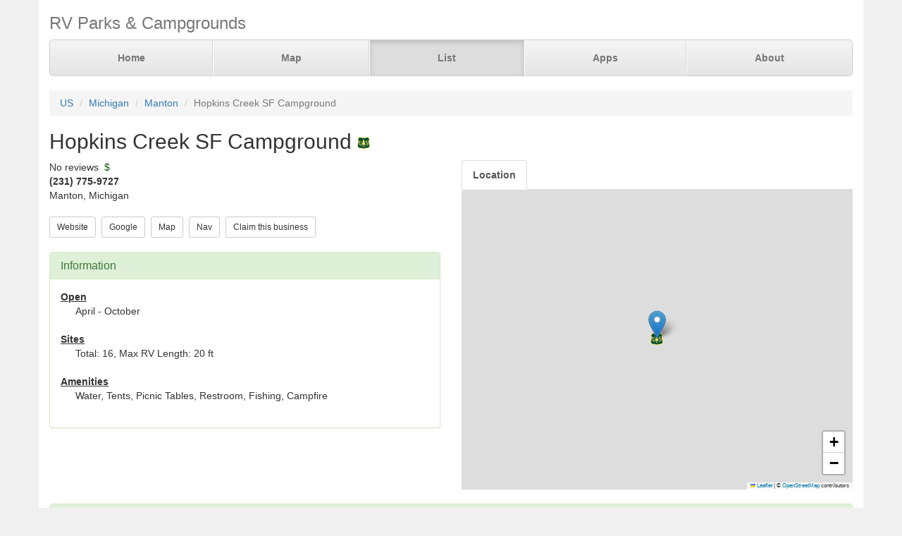

--- FILE ---
content_type: text/html; charset=UTF-8
request_url: https://www.parkadvisor.com/us/michigan/manton/113201/Hopkins+Creek+SF+Campground
body_size: 3442
content:
<!DOCTYPE html>
<html lang="en">
<head>
  <meta charset="utf-8">
  <meta http-equiv="X-UA-Compatible" content="IE=edge">
  <meta name="viewport" content="width=device-width, initial-scale=1">
  <meta name="author" content="ParkAdvisor LLC">
  <title>Hopkins Creek SF Campground - Manton, Michigan US | ParkAdvisor</title>
  <link rel="canonical" href="https://www.parkadvisor.com/us/michigan/manton/113201/Hopkins+Creek+SF+Campground">
  <link rel="stylesheet" type="text/css" href="/css/app.css?id=edaf6e3cbd8f14b433a0a55f188dda68">
  <!-- HTML5 shim and Respond.js for IE8 support of HTML5 elements and media queries -->
  <!-- WARNING: Respond.js doesn't work if you view the page via file:// -->
  <!--[if lt IE 9]>
    <script src="https://oss.maxcdn.com/html5shiv/3.7.3/html5shiv.min.js"></script>
    <script src="https://oss.maxcdn.com/respond/1.4.2/respond.min.js"></script>
  <![endif]-->
<link rel="stylesheet" href="https://unpkg.com/leaflet@1.9.4/dist/leaflet.css" integrity="sha256-p4NxAoJBhIIN+hmNHrzRCf9tD/miZyoHS5obTRR9BMY=" crossorigin=""/>
<script src="https://unpkg.com/leaflet@1.9.4/dist/leaflet.js" integrity="sha256-20nQCchB9co0qIjJZRGuk2/Z9VM+kNiyxNV1lvTlZBo=" crossorigin=""></script>
  <script src="/js/app.js?id=329cc33b151dc43d477325c832d7e730"></script>
</head>
<body style="background-color:#f0f0f0">
  <div class="container" style="background-color:white">
  <div class="masthead">
  <h3 class="text-muted">RV Parks &amp; Campgrounds</h3>
  <nav>
    <ul class="nav nav-justified">
              <li class=""><a href="https://www.parkadvisor.com">Home</a></li>
              <li class=""><a href="https://www.parkadvisor.com/map">Map</a></li>
              <li class="active"><a href="https://www.parkadvisor.com/list">List</a></li>
              <li class=""><a href="https://www.parkadvisor.com/apps">Apps</a></li>
              <li class=""><a href="https://www.parkadvisor.com/about">About</a></li>
          </ul>
  </nav>
</div>
<br>
<ol class="breadcrumb">
    <li><a href="/list#united_states">US</a></li>
    <li><a href="/us/michigan">Michigan</a></li>
    <li><a href="/us/michigan/manton">Manton</a></li>
    <li class="active">Hopkins Creek SF Campground</li>
</ol>
<script type="application/ld+json">{"@context":"http://schema.org","@type":"BreadcrumbList","itemListElement":[{"@type":"ListItem","position":1,"item":{"@id":"https://www.parkadvisor.com/list#united_states","name":"US"}},{"@type":"ListItem","position":2,"item":{"@id":"https://www.parkadvisor.com/us/michigan","name":"Michigan"}},{"@type":"ListItem","position":3,"item":{"@id":"https://www.parkadvisor.com/us/michigan/manton","name":"Manton"}},{"@type":"ListItem","position":4,"item":{"@id":"https://www.parkadvisor.com/us/michigan/manton/0/Hopkins+Creek+SF+Campground","name":"Hopkins Creek SF Campground"}}]}</script>
  <h2>Hopkins Creek SF Campground&nbsp;<img alt="US Forest Service" src="/img/marker_usforest.png" /></h2>

<div class="row">
  <div class="col-xs-12 col-md-6">

    No reviews
        &nbsp;<font color="#005500">$</font><br>
    <address>
    <b>(231) 775-9727</b><br>
    Manton, Michigan<br>
</address>
    
    <a href="http://www.michigandnr.com/parksandtrails/Details.aspx?id=598&amp;type=SFCG" target="_blank"><button type="button" class="btn btn-default btn-sm">Website</button></a>&nbsp;
    <a href="https://www.google.com/search?q=Hopkins+Creek+SF+Campground+Manton+Michigan" target="_blank"><button type="button" class="btn btn-default btn-sm">Google</button></a>&nbsp;
    <a href="https://www.parkadvisor.com/map?lat=44.482239&amp;lng=-85.320683&amp;zoom=12" target="_blank"><button type="button" class="btn btn-default btn-sm">Map</button></a>&nbsp;
    <a href="https://maps.google.com/?daddr=44.482239,-85.320683" target="_blank"><button type="button" class="btn btn-default btn-sm">Nav</button></a>&nbsp;
    <a href="https://www.parkadvisor.com/claim/113201?register" target="_blank"><button type="button" class="btn btn-default btn-sm">Claim this business</button></a>&nbsp;
<br><br>    <div class="panel panel-success">
    <div class="panel-heading">
      <h3 class="panel-title">Information</h3>
    </div>
    <div class="panel-body">
              <strong><u>Open</u></strong>
        <div class="breakable-text" style="padding:0pt 16pt">
          April - October
        </div>
        <br>
              <strong><u>Sites</u></strong>
        <div class="breakable-text" style="padding:0pt 16pt">
          Total: 16, Max RV Length: 20 ft
        </div>
        <br>
              <strong><u>Amenities</u></strong>
        <div class="breakable-text" style="padding:0pt 16pt">
          Water, Tents, Picnic Tables, Restroom, Fishing, Campfire
        </div>
        <br>
          </div>
  </div>
  </div>

  <div class="col-xs-12 col-md-6">    
    <ul id="tablist" class="nav nav-tabs" role="tablist">
              <li role="presentation">
          <a href="#location" aria-controls="location" role="tab" data-toggle="tab" onclick="loadLocation();"><strong>Location</strong></a>
        </li>
          </ul>
    <div class="tab-content">
      <div id="pictures" role="tabpanel" class="tab-pane">
              </div>
      <div id="location" role="tabpanel" class="tab-pane">
        <div id="miniMap" style="height:425px"></div><br>
      </div>
      <div id="directions" role="tabpanel" class="tab-pane">
        <div style="background-color:#f8f8f8;height:425px;padding:16pt"></div><br>
      </div>
    </div>
  </div>
</div>


  <div class="panel panel-success">
  <div class="panel-heading">
    <h3 class="panel-title">Reviews</h3>
  </div>
  <div class="panel-body">
          No reviews yet. Be the first to review this park<br>
      </div>
</div>


    <br>
  <div class="row">
    <div class="col-xs-11 col-xs-offset-1 col-sm-6 col-sm-offset-6">
      <h3>Nearby Campgrounds</h3>
      <div style="height:82px;">
                <a href="/us/michigan/buckley/10163/Traverse+City+KOA+Holiday" target="_blank">
                    <img src="/images/010163/pic01.jpg" alt="" class="img-thumbnail img-thumbnail-list"/>
            <img alt="KOA" src="/img/marker_koa.png" />&nbsp;Traverse City KOA Holiday
        </a>
        <br>
        <img src="/img/stars_45.png" alt="4.5 Stars" style="vertical-align:baseline" />&nbsp;4.5&nbsp;-&nbsp;2 Reviews
        &nbsp;<font color="#005500">$$$$$</font><br>
        <address>
    <b>(231) 269-4562</b><br>
    Buckley, Michigan<br>
</address>    </div>
            <hr style="margin: 2px 0 4px 0;">
        <div style="height:82px;">
                <a href="/us/michigan/fife+lake/113125/Old+US+131+SF+Campground" target="_blank">
                    <img src="/images/113125/picaa.jpg" alt="" class="img-thumbnail img-thumbnail-list"/>
            <img alt="US Forest Service" src="/img/marker_usforest.png" />&nbsp;Old US 131 SF Campground
        </a>
        <br>
        <img src="/img/stars_50.png" alt="5.0 Stars" style="vertical-align:baseline" />&nbsp;5.0&nbsp;-&nbsp;1 Review
        &nbsp;<font color="#005500">$</font><br>
        <address>
    <b>(231) 775-9727</b><br>
    Fife Lake, Michigan<br>
</address>    </div>
            <hr style="margin: 2px 0 4px 0;">
        <div style="height:82px;">
                <a href="/us/michigan/cadillac/1005365/Camp+Cadillac+Campground+Cabins+and+RV+Sites" target="_blank">
                    <img src="/images/1005365/picab.jpg" alt="" class="img-thumbnail img-thumbnail-list"/>
            <img alt="RV Parks" src="/img/marker_rv.png" />&nbsp;Camp Cadillac: Campground ...
        </a>
        <br>
        <img src="/img/stars_40.png" alt="4.1 Stars" style="vertical-align:baseline" />&nbsp;4.1&nbsp;-&nbsp;7 Reviews
        &nbsp;<font color="#005500">$$$</font><br>
        <address>
    <b>(231) 775-9724</b><br>
    Cadillac, Michigan<br>
</address>    </div>
            <hr style="margin: 2px 0 4px 0;">
        <div style="height:82px;">
                <a href="/us/michigan/kalkaska/1006961/Kalkaska+RV+Park+and+Campground" target="_blank">
                    <img src="/images/1006961/picab.jpg" alt="" class="img-thumbnail img-thumbnail-list"/>
            <img alt="RV Parks" src="/img/marker_rv.png" />&nbsp;Kalkaska RV Park &amp; Campgr ...
        </a>
        <br>
        <img src="/img/stars_43.png" alt="4.3 Stars" style="vertical-align:baseline" />&nbsp;4.3&nbsp;-&nbsp;6 Reviews
        &nbsp;<font color="#005500">$$</font><br>
        <address>
    <b>(231) 258-9863</b><br>
    Kalkaska, Michigan<br>
</address>    </div>
            <hr style="margin: 2px 0 4px 0;">
        <div style="height:82px;">
                <a href="/us/michigan/traverse+city/1008914/Timber+Ridge+RV+and+Recreation+Resort" target="_blank">
                    <img src="/images/1008914/picab.jpg" alt="" class="img-thumbnail img-thumbnail-list"/>
            <img alt="RV Parks" src="/img/marker_rv.png" />&nbsp;Timber Ridge RV &amp; Recreat ...
        </a>
        <br>
        <img src="/img/stars_45.png" alt="4.5 Stars" style="vertical-align:baseline" />&nbsp;4.5&nbsp;-&nbsp;6 Reviews
        &nbsp;<font color="#005500">$$$</font><br>
        <address>
    <b>(231) 947-2770</b><br>
    Traverse City, Michigan<br>
</address>    </div>
        </div>
  </div>
  
    <footer class="footer">
      <div class="row">
        <div class="col-xs-12 col-md-6 text-left">
            <p>&copy; 2026 ParkAdvisor LLC. All Rights Reserved.</p>
        </div>
        <div class="col-xs-12 col-md-6 hidden-xs hidden-sm text-right">
            <a href="https://play.google.com/store/apps/details?id=com.rvparktime.android"
                style="display:inline-block;overflow:hidden;background:url(/img/badge-google-play.png) no-repeat;width:129px;height:45px;border-radius:10px;">
            </a>
            <a href="https://itunes.apple.com/us/app/rv-parks-campgrounds/id991632449?mt=8"
                style="display:inline-block;overflow:hidden;background:url(/img/badge-itunes.png) no-repeat;width:152px;height:45px;border-radius:10px;">
            </a>
        </div>
      </div>
    </footer>
  </div>
<script>
  var miniMap = null;

  function loadLocation() {
    if (miniMap === null) {
        miniMap = new window.OpenStreetMap({ campgrounds: 'flat', greedy: true, mapId: 'miniMap', mapInstance: 'miniMap' });
        miniMap.load(44.482239, -85.320683, 12);
                miniMap.addPin({
              lat : 44.482239,
              lng : -85.320683,
            title : 'Hopkins Creek SF Campground (Currect Location)',
            popup : '<b>Hopkins Creek SF Campground</b><br>(231) 775-9727<br>Manton, Michigan'
        });
        miniMap.show();

        setTimeout(function(){
            miniMap.invalidateSize();
        }, 200);
    }
  }

  $('#tablist a:first').tab('show');
    if ($('#tablist .active').text().trim() == 'Location') {
      loadLocation();
  }
</script>
<script>
  (function(i,s,o,g,r,a,m){i['GoogleAnalyticsObject']=r;i[r]=i[r]||function(){
  (i[r].q=i[r].q||[]).push(arguments)},i[r].l=1*new Date();a=s.createElement(o),
  m=s.getElementsByTagName(o)[0];a.async=1;a.src=g;m.parentNode.insertBefore(a,m)
  })(window,document,'script','https://www.google-analytics.com/analytics.js','ga');

  ga('create', 'UA-92593544-1', 'auto');
  ga('send', 'pageview');
</script>

</body>
</html>
